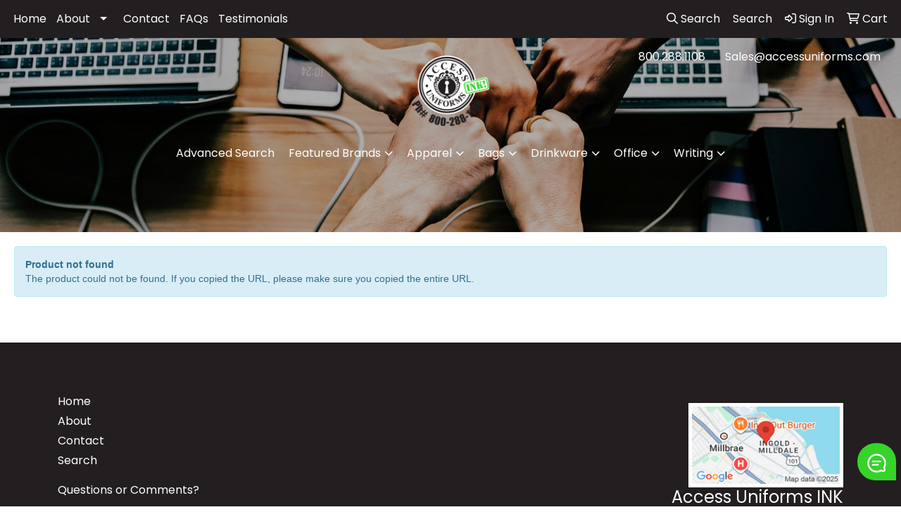

--- FILE ---
content_type: image/svg+xml
request_url: https://dufzo4epsnvlh.cloudfront.net/image/icon-new/chat-phone-icon.svg
body_size: 3470
content:
<svg width="22" height="22" viewBox="0 0 22 22" fill="none" xmlns="http://www.w3.org/2000/svg">
<path fill-rule="evenodd" clip-rule="evenodd" d="M4.4842 2C4.38204 2.00044 4.23286 2.04503 4.08441 2.22647L2.51299 4.1471C2.31971 4.38333 2.14465 4.76915 2.05678 5.22439C1.96883 5.68001 1.98841 6.1003 2.07839 6.3855C2.08989 6.42198 2.09929 6.45908 2.10655 6.49663C2.10659 6.4968 2.10663 6.49702 2.10668 6.49728C2.10718 6.49971 2.10844 6.50579 2.11057 6.51543C2.11483 6.53472 2.12255 6.56827 2.13453 6.61535C2.1585 6.70952 2.19951 6.85787 2.26395 7.05474C2.39282 7.4484 2.61548 8.03641 2.98319 8.77362C3.71787 10.2466 5.03528 12.3227 7.35145 14.6389C9.66761 16.955 11.7437 18.2724 13.2167 19.0071C13.9539 19.3748 14.5419 19.5975 14.9356 19.7264C15.1324 19.7908 15.2808 19.8318 15.375 19.8558C15.422 19.8678 15.4556 19.8755 15.4749 19.8797C15.4845 19.8819 15.4906 19.8831 15.493 19.8836L15.4923 19.8835L15.491 19.8832L15.4902 19.8831C15.537 19.892 15.5831 19.9042 15.6281 19.9196C15.8936 20.0106 16.302 20.0329 16.7596 19.942C17.2147 19.8517 17.6056 19.6717 17.8432 19.4773L19.7638 17.9059C19.9482 17.755 19.9914 17.6059 19.9917 17.506C19.992 17.4053 19.9488 17.2551 19.7665 17.1032L16.9203 14.7313C16.856 14.6778 16.7235 14.6167 16.5422 14.6069C16.3613 14.597 16.2228 14.6431 16.1519 14.6904L14.5709 15.7444C14.4053 15.8548 14.2104 15.9133 14.0114 15.9123L14.0162 14.9123C14.0114 15.9123 14.011 15.9123 14.0105 15.9123L14.0077 15.9123L14.003 15.9122L13.9907 15.9121C13.9813 15.9119 13.9693 15.9116 13.9549 15.9112C13.926 15.9103 13.8873 15.9086 13.8396 15.9058C13.7441 15.9 13.6122 15.8892 13.4499 15.8689C13.126 15.8284 12.6776 15.7495 12.1563 15.5956C11.1143 15.2878 9.76193 14.6741 8.53908 13.4512C7.31623 12.2284 6.70247 10.876 6.39475 9.83404C6.24076 9.31267 6.16191 8.86435 6.12139 8.5404C6.10109 8.37813 6.09029 8.24616 6.08455 8.15073C6.08167 8.10299 6.08005 8.06429 6.07915 8.03543C6.07869 8.021 6.07841 8.00901 6.07824 7.99956L6.07806 7.98731L6.07802 7.98264L6.078 7.97977C6.07799 7.97935 6.07799 7.97894 7.07798 7.97406L6.07799 7.97894C6.07702 7.77986 6.1355 7.58501 6.24593 7.41936L7.29993 5.83836C7.43187 5.64045 7.41018 5.25142 7.25903 5.07005L4.88713 2.22376C4.73637 2.04285 4.58635 1.99956 4.4842 2ZM8.1001 8.24366L8.96403 6.94776C9.58894 6.01039 9.51174 4.64919 8.79548 3.78968L6.42357 0.94339C5.9225 0.34211 5.22197 -0.00319835 4.47557 2.23303e-05C3.7292 0.00324289 3.03184 0.354579 2.5365 0.959989L0.965075 2.88062C0.510938 3.43568 0.226582 4.15346 0.0930281 4.84532C-0.0370555 5.51921 -0.0432552 6.26796 0.155077 6.93509C0.155875 6.93875 0.15671 6.94256 0.157583 6.94652C0.166353 6.98625 0.178988 7.04053 0.196314 7.10861C0.230968 7.24478 0.284389 7.43618 0.363201 7.67694C0.520849 8.15853 0.779992 8.83733 1.19346 9.6663C2.02112 11.3257 3.46352 13.5794 5.93723 16.0531C8.41094 18.5268 10.6646 19.9692 12.324 20.7968C13.153 21.2103 13.8318 21.4695 14.3134 21.6271C14.5541 21.7059 14.7455 21.7593 14.8817 21.794C14.9496 21.8113 15.0038 21.8239 15.0435 21.8327C15.7199 22.0482 16.4776 22.037 17.1489 21.9038C17.8439 21.7659 18.5604 21.4746 19.1097 21.0252L21.0303 19.4538C21.6372 18.9572 21.9896 18.2595 21.9917 17.5117C21.9938 16.7646 21.6461 16.0661 21.0469 15.5667L18.2006 13.1948C17.7483 12.8179 17.1812 12.6387 16.6509 12.6098C16.1204 12.5809 15.5355 12.6977 15.0425 13.0263L13.7466 13.8902C13.7311 13.8884 13.7149 13.8865 13.6982 13.8844C13.4645 13.8552 13.1245 13.7961 12.7227 13.6775C11.9185 13.4399 10.8859 12.9696 9.95329 12.037C9.0207 11.1044 8.55036 10.0718 8.31284 9.26756C8.1942 8.86584 8.13515 8.52579 8.10592 8.29215C8.10383 8.27542 8.10189 8.25925 8.1001 8.24366Z" fill="#8290A2"/>
</svg>
